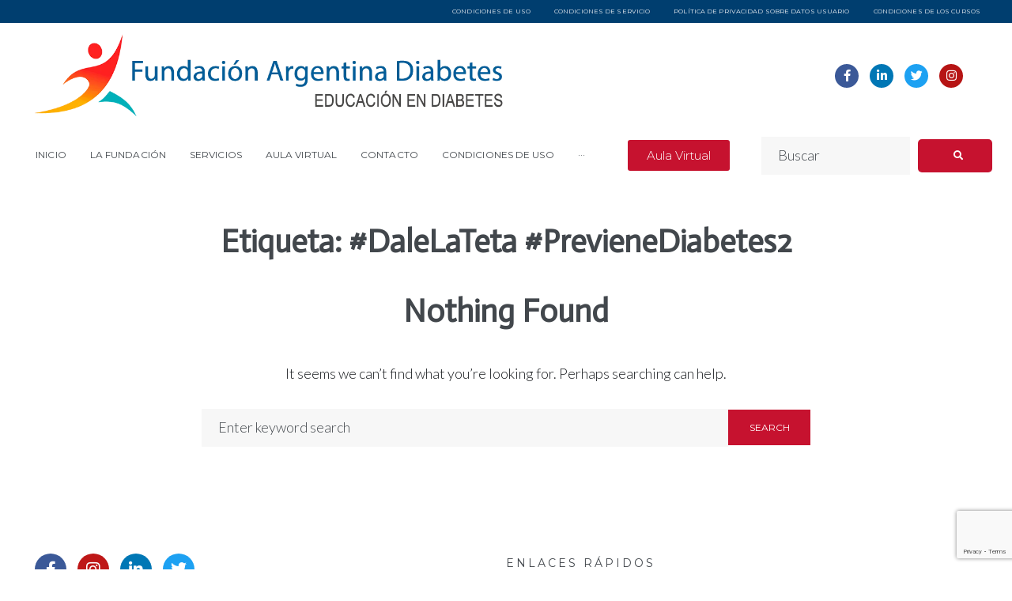

--- FILE ---
content_type: text/html; charset=utf-8
request_url: https://www.google.com/recaptcha/api2/anchor?ar=1&k=6LdEOpcUAAAAAEVB_WOSwLOGC2twKswtXxtnCTrN&co=aHR0cHM6Ly9hcmdlbnRpbmFkaWFiZXRlcy5vcmc6NDQz&hl=en&v=N67nZn4AqZkNcbeMu4prBgzg&size=invisible&anchor-ms=20000&execute-ms=30000&cb=lf0ggl7vi4h1
body_size: 48721
content:
<!DOCTYPE HTML><html dir="ltr" lang="en"><head><meta http-equiv="Content-Type" content="text/html; charset=UTF-8">
<meta http-equiv="X-UA-Compatible" content="IE=edge">
<title>reCAPTCHA</title>
<style type="text/css">
/* cyrillic-ext */
@font-face {
  font-family: 'Roboto';
  font-style: normal;
  font-weight: 400;
  font-stretch: 100%;
  src: url(//fonts.gstatic.com/s/roboto/v48/KFO7CnqEu92Fr1ME7kSn66aGLdTylUAMa3GUBHMdazTgWw.woff2) format('woff2');
  unicode-range: U+0460-052F, U+1C80-1C8A, U+20B4, U+2DE0-2DFF, U+A640-A69F, U+FE2E-FE2F;
}
/* cyrillic */
@font-face {
  font-family: 'Roboto';
  font-style: normal;
  font-weight: 400;
  font-stretch: 100%;
  src: url(//fonts.gstatic.com/s/roboto/v48/KFO7CnqEu92Fr1ME7kSn66aGLdTylUAMa3iUBHMdazTgWw.woff2) format('woff2');
  unicode-range: U+0301, U+0400-045F, U+0490-0491, U+04B0-04B1, U+2116;
}
/* greek-ext */
@font-face {
  font-family: 'Roboto';
  font-style: normal;
  font-weight: 400;
  font-stretch: 100%;
  src: url(//fonts.gstatic.com/s/roboto/v48/KFO7CnqEu92Fr1ME7kSn66aGLdTylUAMa3CUBHMdazTgWw.woff2) format('woff2');
  unicode-range: U+1F00-1FFF;
}
/* greek */
@font-face {
  font-family: 'Roboto';
  font-style: normal;
  font-weight: 400;
  font-stretch: 100%;
  src: url(//fonts.gstatic.com/s/roboto/v48/KFO7CnqEu92Fr1ME7kSn66aGLdTylUAMa3-UBHMdazTgWw.woff2) format('woff2');
  unicode-range: U+0370-0377, U+037A-037F, U+0384-038A, U+038C, U+038E-03A1, U+03A3-03FF;
}
/* math */
@font-face {
  font-family: 'Roboto';
  font-style: normal;
  font-weight: 400;
  font-stretch: 100%;
  src: url(//fonts.gstatic.com/s/roboto/v48/KFO7CnqEu92Fr1ME7kSn66aGLdTylUAMawCUBHMdazTgWw.woff2) format('woff2');
  unicode-range: U+0302-0303, U+0305, U+0307-0308, U+0310, U+0312, U+0315, U+031A, U+0326-0327, U+032C, U+032F-0330, U+0332-0333, U+0338, U+033A, U+0346, U+034D, U+0391-03A1, U+03A3-03A9, U+03B1-03C9, U+03D1, U+03D5-03D6, U+03F0-03F1, U+03F4-03F5, U+2016-2017, U+2034-2038, U+203C, U+2040, U+2043, U+2047, U+2050, U+2057, U+205F, U+2070-2071, U+2074-208E, U+2090-209C, U+20D0-20DC, U+20E1, U+20E5-20EF, U+2100-2112, U+2114-2115, U+2117-2121, U+2123-214F, U+2190, U+2192, U+2194-21AE, U+21B0-21E5, U+21F1-21F2, U+21F4-2211, U+2213-2214, U+2216-22FF, U+2308-230B, U+2310, U+2319, U+231C-2321, U+2336-237A, U+237C, U+2395, U+239B-23B7, U+23D0, U+23DC-23E1, U+2474-2475, U+25AF, U+25B3, U+25B7, U+25BD, U+25C1, U+25CA, U+25CC, U+25FB, U+266D-266F, U+27C0-27FF, U+2900-2AFF, U+2B0E-2B11, U+2B30-2B4C, U+2BFE, U+3030, U+FF5B, U+FF5D, U+1D400-1D7FF, U+1EE00-1EEFF;
}
/* symbols */
@font-face {
  font-family: 'Roboto';
  font-style: normal;
  font-weight: 400;
  font-stretch: 100%;
  src: url(//fonts.gstatic.com/s/roboto/v48/KFO7CnqEu92Fr1ME7kSn66aGLdTylUAMaxKUBHMdazTgWw.woff2) format('woff2');
  unicode-range: U+0001-000C, U+000E-001F, U+007F-009F, U+20DD-20E0, U+20E2-20E4, U+2150-218F, U+2190, U+2192, U+2194-2199, U+21AF, U+21E6-21F0, U+21F3, U+2218-2219, U+2299, U+22C4-22C6, U+2300-243F, U+2440-244A, U+2460-24FF, U+25A0-27BF, U+2800-28FF, U+2921-2922, U+2981, U+29BF, U+29EB, U+2B00-2BFF, U+4DC0-4DFF, U+FFF9-FFFB, U+10140-1018E, U+10190-1019C, U+101A0, U+101D0-101FD, U+102E0-102FB, U+10E60-10E7E, U+1D2C0-1D2D3, U+1D2E0-1D37F, U+1F000-1F0FF, U+1F100-1F1AD, U+1F1E6-1F1FF, U+1F30D-1F30F, U+1F315, U+1F31C, U+1F31E, U+1F320-1F32C, U+1F336, U+1F378, U+1F37D, U+1F382, U+1F393-1F39F, U+1F3A7-1F3A8, U+1F3AC-1F3AF, U+1F3C2, U+1F3C4-1F3C6, U+1F3CA-1F3CE, U+1F3D4-1F3E0, U+1F3ED, U+1F3F1-1F3F3, U+1F3F5-1F3F7, U+1F408, U+1F415, U+1F41F, U+1F426, U+1F43F, U+1F441-1F442, U+1F444, U+1F446-1F449, U+1F44C-1F44E, U+1F453, U+1F46A, U+1F47D, U+1F4A3, U+1F4B0, U+1F4B3, U+1F4B9, U+1F4BB, U+1F4BF, U+1F4C8-1F4CB, U+1F4D6, U+1F4DA, U+1F4DF, U+1F4E3-1F4E6, U+1F4EA-1F4ED, U+1F4F7, U+1F4F9-1F4FB, U+1F4FD-1F4FE, U+1F503, U+1F507-1F50B, U+1F50D, U+1F512-1F513, U+1F53E-1F54A, U+1F54F-1F5FA, U+1F610, U+1F650-1F67F, U+1F687, U+1F68D, U+1F691, U+1F694, U+1F698, U+1F6AD, U+1F6B2, U+1F6B9-1F6BA, U+1F6BC, U+1F6C6-1F6CF, U+1F6D3-1F6D7, U+1F6E0-1F6EA, U+1F6F0-1F6F3, U+1F6F7-1F6FC, U+1F700-1F7FF, U+1F800-1F80B, U+1F810-1F847, U+1F850-1F859, U+1F860-1F887, U+1F890-1F8AD, U+1F8B0-1F8BB, U+1F8C0-1F8C1, U+1F900-1F90B, U+1F93B, U+1F946, U+1F984, U+1F996, U+1F9E9, U+1FA00-1FA6F, U+1FA70-1FA7C, U+1FA80-1FA89, U+1FA8F-1FAC6, U+1FACE-1FADC, U+1FADF-1FAE9, U+1FAF0-1FAF8, U+1FB00-1FBFF;
}
/* vietnamese */
@font-face {
  font-family: 'Roboto';
  font-style: normal;
  font-weight: 400;
  font-stretch: 100%;
  src: url(//fonts.gstatic.com/s/roboto/v48/KFO7CnqEu92Fr1ME7kSn66aGLdTylUAMa3OUBHMdazTgWw.woff2) format('woff2');
  unicode-range: U+0102-0103, U+0110-0111, U+0128-0129, U+0168-0169, U+01A0-01A1, U+01AF-01B0, U+0300-0301, U+0303-0304, U+0308-0309, U+0323, U+0329, U+1EA0-1EF9, U+20AB;
}
/* latin-ext */
@font-face {
  font-family: 'Roboto';
  font-style: normal;
  font-weight: 400;
  font-stretch: 100%;
  src: url(//fonts.gstatic.com/s/roboto/v48/KFO7CnqEu92Fr1ME7kSn66aGLdTylUAMa3KUBHMdazTgWw.woff2) format('woff2');
  unicode-range: U+0100-02BA, U+02BD-02C5, U+02C7-02CC, U+02CE-02D7, U+02DD-02FF, U+0304, U+0308, U+0329, U+1D00-1DBF, U+1E00-1E9F, U+1EF2-1EFF, U+2020, U+20A0-20AB, U+20AD-20C0, U+2113, U+2C60-2C7F, U+A720-A7FF;
}
/* latin */
@font-face {
  font-family: 'Roboto';
  font-style: normal;
  font-weight: 400;
  font-stretch: 100%;
  src: url(//fonts.gstatic.com/s/roboto/v48/KFO7CnqEu92Fr1ME7kSn66aGLdTylUAMa3yUBHMdazQ.woff2) format('woff2');
  unicode-range: U+0000-00FF, U+0131, U+0152-0153, U+02BB-02BC, U+02C6, U+02DA, U+02DC, U+0304, U+0308, U+0329, U+2000-206F, U+20AC, U+2122, U+2191, U+2193, U+2212, U+2215, U+FEFF, U+FFFD;
}
/* cyrillic-ext */
@font-face {
  font-family: 'Roboto';
  font-style: normal;
  font-weight: 500;
  font-stretch: 100%;
  src: url(//fonts.gstatic.com/s/roboto/v48/KFO7CnqEu92Fr1ME7kSn66aGLdTylUAMa3GUBHMdazTgWw.woff2) format('woff2');
  unicode-range: U+0460-052F, U+1C80-1C8A, U+20B4, U+2DE0-2DFF, U+A640-A69F, U+FE2E-FE2F;
}
/* cyrillic */
@font-face {
  font-family: 'Roboto';
  font-style: normal;
  font-weight: 500;
  font-stretch: 100%;
  src: url(//fonts.gstatic.com/s/roboto/v48/KFO7CnqEu92Fr1ME7kSn66aGLdTylUAMa3iUBHMdazTgWw.woff2) format('woff2');
  unicode-range: U+0301, U+0400-045F, U+0490-0491, U+04B0-04B1, U+2116;
}
/* greek-ext */
@font-face {
  font-family: 'Roboto';
  font-style: normal;
  font-weight: 500;
  font-stretch: 100%;
  src: url(//fonts.gstatic.com/s/roboto/v48/KFO7CnqEu92Fr1ME7kSn66aGLdTylUAMa3CUBHMdazTgWw.woff2) format('woff2');
  unicode-range: U+1F00-1FFF;
}
/* greek */
@font-face {
  font-family: 'Roboto';
  font-style: normal;
  font-weight: 500;
  font-stretch: 100%;
  src: url(//fonts.gstatic.com/s/roboto/v48/KFO7CnqEu92Fr1ME7kSn66aGLdTylUAMa3-UBHMdazTgWw.woff2) format('woff2');
  unicode-range: U+0370-0377, U+037A-037F, U+0384-038A, U+038C, U+038E-03A1, U+03A3-03FF;
}
/* math */
@font-face {
  font-family: 'Roboto';
  font-style: normal;
  font-weight: 500;
  font-stretch: 100%;
  src: url(//fonts.gstatic.com/s/roboto/v48/KFO7CnqEu92Fr1ME7kSn66aGLdTylUAMawCUBHMdazTgWw.woff2) format('woff2');
  unicode-range: U+0302-0303, U+0305, U+0307-0308, U+0310, U+0312, U+0315, U+031A, U+0326-0327, U+032C, U+032F-0330, U+0332-0333, U+0338, U+033A, U+0346, U+034D, U+0391-03A1, U+03A3-03A9, U+03B1-03C9, U+03D1, U+03D5-03D6, U+03F0-03F1, U+03F4-03F5, U+2016-2017, U+2034-2038, U+203C, U+2040, U+2043, U+2047, U+2050, U+2057, U+205F, U+2070-2071, U+2074-208E, U+2090-209C, U+20D0-20DC, U+20E1, U+20E5-20EF, U+2100-2112, U+2114-2115, U+2117-2121, U+2123-214F, U+2190, U+2192, U+2194-21AE, U+21B0-21E5, U+21F1-21F2, U+21F4-2211, U+2213-2214, U+2216-22FF, U+2308-230B, U+2310, U+2319, U+231C-2321, U+2336-237A, U+237C, U+2395, U+239B-23B7, U+23D0, U+23DC-23E1, U+2474-2475, U+25AF, U+25B3, U+25B7, U+25BD, U+25C1, U+25CA, U+25CC, U+25FB, U+266D-266F, U+27C0-27FF, U+2900-2AFF, U+2B0E-2B11, U+2B30-2B4C, U+2BFE, U+3030, U+FF5B, U+FF5D, U+1D400-1D7FF, U+1EE00-1EEFF;
}
/* symbols */
@font-face {
  font-family: 'Roboto';
  font-style: normal;
  font-weight: 500;
  font-stretch: 100%;
  src: url(//fonts.gstatic.com/s/roboto/v48/KFO7CnqEu92Fr1ME7kSn66aGLdTylUAMaxKUBHMdazTgWw.woff2) format('woff2');
  unicode-range: U+0001-000C, U+000E-001F, U+007F-009F, U+20DD-20E0, U+20E2-20E4, U+2150-218F, U+2190, U+2192, U+2194-2199, U+21AF, U+21E6-21F0, U+21F3, U+2218-2219, U+2299, U+22C4-22C6, U+2300-243F, U+2440-244A, U+2460-24FF, U+25A0-27BF, U+2800-28FF, U+2921-2922, U+2981, U+29BF, U+29EB, U+2B00-2BFF, U+4DC0-4DFF, U+FFF9-FFFB, U+10140-1018E, U+10190-1019C, U+101A0, U+101D0-101FD, U+102E0-102FB, U+10E60-10E7E, U+1D2C0-1D2D3, U+1D2E0-1D37F, U+1F000-1F0FF, U+1F100-1F1AD, U+1F1E6-1F1FF, U+1F30D-1F30F, U+1F315, U+1F31C, U+1F31E, U+1F320-1F32C, U+1F336, U+1F378, U+1F37D, U+1F382, U+1F393-1F39F, U+1F3A7-1F3A8, U+1F3AC-1F3AF, U+1F3C2, U+1F3C4-1F3C6, U+1F3CA-1F3CE, U+1F3D4-1F3E0, U+1F3ED, U+1F3F1-1F3F3, U+1F3F5-1F3F7, U+1F408, U+1F415, U+1F41F, U+1F426, U+1F43F, U+1F441-1F442, U+1F444, U+1F446-1F449, U+1F44C-1F44E, U+1F453, U+1F46A, U+1F47D, U+1F4A3, U+1F4B0, U+1F4B3, U+1F4B9, U+1F4BB, U+1F4BF, U+1F4C8-1F4CB, U+1F4D6, U+1F4DA, U+1F4DF, U+1F4E3-1F4E6, U+1F4EA-1F4ED, U+1F4F7, U+1F4F9-1F4FB, U+1F4FD-1F4FE, U+1F503, U+1F507-1F50B, U+1F50D, U+1F512-1F513, U+1F53E-1F54A, U+1F54F-1F5FA, U+1F610, U+1F650-1F67F, U+1F687, U+1F68D, U+1F691, U+1F694, U+1F698, U+1F6AD, U+1F6B2, U+1F6B9-1F6BA, U+1F6BC, U+1F6C6-1F6CF, U+1F6D3-1F6D7, U+1F6E0-1F6EA, U+1F6F0-1F6F3, U+1F6F7-1F6FC, U+1F700-1F7FF, U+1F800-1F80B, U+1F810-1F847, U+1F850-1F859, U+1F860-1F887, U+1F890-1F8AD, U+1F8B0-1F8BB, U+1F8C0-1F8C1, U+1F900-1F90B, U+1F93B, U+1F946, U+1F984, U+1F996, U+1F9E9, U+1FA00-1FA6F, U+1FA70-1FA7C, U+1FA80-1FA89, U+1FA8F-1FAC6, U+1FACE-1FADC, U+1FADF-1FAE9, U+1FAF0-1FAF8, U+1FB00-1FBFF;
}
/* vietnamese */
@font-face {
  font-family: 'Roboto';
  font-style: normal;
  font-weight: 500;
  font-stretch: 100%;
  src: url(//fonts.gstatic.com/s/roboto/v48/KFO7CnqEu92Fr1ME7kSn66aGLdTylUAMa3OUBHMdazTgWw.woff2) format('woff2');
  unicode-range: U+0102-0103, U+0110-0111, U+0128-0129, U+0168-0169, U+01A0-01A1, U+01AF-01B0, U+0300-0301, U+0303-0304, U+0308-0309, U+0323, U+0329, U+1EA0-1EF9, U+20AB;
}
/* latin-ext */
@font-face {
  font-family: 'Roboto';
  font-style: normal;
  font-weight: 500;
  font-stretch: 100%;
  src: url(//fonts.gstatic.com/s/roboto/v48/KFO7CnqEu92Fr1ME7kSn66aGLdTylUAMa3KUBHMdazTgWw.woff2) format('woff2');
  unicode-range: U+0100-02BA, U+02BD-02C5, U+02C7-02CC, U+02CE-02D7, U+02DD-02FF, U+0304, U+0308, U+0329, U+1D00-1DBF, U+1E00-1E9F, U+1EF2-1EFF, U+2020, U+20A0-20AB, U+20AD-20C0, U+2113, U+2C60-2C7F, U+A720-A7FF;
}
/* latin */
@font-face {
  font-family: 'Roboto';
  font-style: normal;
  font-weight: 500;
  font-stretch: 100%;
  src: url(//fonts.gstatic.com/s/roboto/v48/KFO7CnqEu92Fr1ME7kSn66aGLdTylUAMa3yUBHMdazQ.woff2) format('woff2');
  unicode-range: U+0000-00FF, U+0131, U+0152-0153, U+02BB-02BC, U+02C6, U+02DA, U+02DC, U+0304, U+0308, U+0329, U+2000-206F, U+20AC, U+2122, U+2191, U+2193, U+2212, U+2215, U+FEFF, U+FFFD;
}
/* cyrillic-ext */
@font-face {
  font-family: 'Roboto';
  font-style: normal;
  font-weight: 900;
  font-stretch: 100%;
  src: url(//fonts.gstatic.com/s/roboto/v48/KFO7CnqEu92Fr1ME7kSn66aGLdTylUAMa3GUBHMdazTgWw.woff2) format('woff2');
  unicode-range: U+0460-052F, U+1C80-1C8A, U+20B4, U+2DE0-2DFF, U+A640-A69F, U+FE2E-FE2F;
}
/* cyrillic */
@font-face {
  font-family: 'Roboto';
  font-style: normal;
  font-weight: 900;
  font-stretch: 100%;
  src: url(//fonts.gstatic.com/s/roboto/v48/KFO7CnqEu92Fr1ME7kSn66aGLdTylUAMa3iUBHMdazTgWw.woff2) format('woff2');
  unicode-range: U+0301, U+0400-045F, U+0490-0491, U+04B0-04B1, U+2116;
}
/* greek-ext */
@font-face {
  font-family: 'Roboto';
  font-style: normal;
  font-weight: 900;
  font-stretch: 100%;
  src: url(//fonts.gstatic.com/s/roboto/v48/KFO7CnqEu92Fr1ME7kSn66aGLdTylUAMa3CUBHMdazTgWw.woff2) format('woff2');
  unicode-range: U+1F00-1FFF;
}
/* greek */
@font-face {
  font-family: 'Roboto';
  font-style: normal;
  font-weight: 900;
  font-stretch: 100%;
  src: url(//fonts.gstatic.com/s/roboto/v48/KFO7CnqEu92Fr1ME7kSn66aGLdTylUAMa3-UBHMdazTgWw.woff2) format('woff2');
  unicode-range: U+0370-0377, U+037A-037F, U+0384-038A, U+038C, U+038E-03A1, U+03A3-03FF;
}
/* math */
@font-face {
  font-family: 'Roboto';
  font-style: normal;
  font-weight: 900;
  font-stretch: 100%;
  src: url(//fonts.gstatic.com/s/roboto/v48/KFO7CnqEu92Fr1ME7kSn66aGLdTylUAMawCUBHMdazTgWw.woff2) format('woff2');
  unicode-range: U+0302-0303, U+0305, U+0307-0308, U+0310, U+0312, U+0315, U+031A, U+0326-0327, U+032C, U+032F-0330, U+0332-0333, U+0338, U+033A, U+0346, U+034D, U+0391-03A1, U+03A3-03A9, U+03B1-03C9, U+03D1, U+03D5-03D6, U+03F0-03F1, U+03F4-03F5, U+2016-2017, U+2034-2038, U+203C, U+2040, U+2043, U+2047, U+2050, U+2057, U+205F, U+2070-2071, U+2074-208E, U+2090-209C, U+20D0-20DC, U+20E1, U+20E5-20EF, U+2100-2112, U+2114-2115, U+2117-2121, U+2123-214F, U+2190, U+2192, U+2194-21AE, U+21B0-21E5, U+21F1-21F2, U+21F4-2211, U+2213-2214, U+2216-22FF, U+2308-230B, U+2310, U+2319, U+231C-2321, U+2336-237A, U+237C, U+2395, U+239B-23B7, U+23D0, U+23DC-23E1, U+2474-2475, U+25AF, U+25B3, U+25B7, U+25BD, U+25C1, U+25CA, U+25CC, U+25FB, U+266D-266F, U+27C0-27FF, U+2900-2AFF, U+2B0E-2B11, U+2B30-2B4C, U+2BFE, U+3030, U+FF5B, U+FF5D, U+1D400-1D7FF, U+1EE00-1EEFF;
}
/* symbols */
@font-face {
  font-family: 'Roboto';
  font-style: normal;
  font-weight: 900;
  font-stretch: 100%;
  src: url(//fonts.gstatic.com/s/roboto/v48/KFO7CnqEu92Fr1ME7kSn66aGLdTylUAMaxKUBHMdazTgWw.woff2) format('woff2');
  unicode-range: U+0001-000C, U+000E-001F, U+007F-009F, U+20DD-20E0, U+20E2-20E4, U+2150-218F, U+2190, U+2192, U+2194-2199, U+21AF, U+21E6-21F0, U+21F3, U+2218-2219, U+2299, U+22C4-22C6, U+2300-243F, U+2440-244A, U+2460-24FF, U+25A0-27BF, U+2800-28FF, U+2921-2922, U+2981, U+29BF, U+29EB, U+2B00-2BFF, U+4DC0-4DFF, U+FFF9-FFFB, U+10140-1018E, U+10190-1019C, U+101A0, U+101D0-101FD, U+102E0-102FB, U+10E60-10E7E, U+1D2C0-1D2D3, U+1D2E0-1D37F, U+1F000-1F0FF, U+1F100-1F1AD, U+1F1E6-1F1FF, U+1F30D-1F30F, U+1F315, U+1F31C, U+1F31E, U+1F320-1F32C, U+1F336, U+1F378, U+1F37D, U+1F382, U+1F393-1F39F, U+1F3A7-1F3A8, U+1F3AC-1F3AF, U+1F3C2, U+1F3C4-1F3C6, U+1F3CA-1F3CE, U+1F3D4-1F3E0, U+1F3ED, U+1F3F1-1F3F3, U+1F3F5-1F3F7, U+1F408, U+1F415, U+1F41F, U+1F426, U+1F43F, U+1F441-1F442, U+1F444, U+1F446-1F449, U+1F44C-1F44E, U+1F453, U+1F46A, U+1F47D, U+1F4A3, U+1F4B0, U+1F4B3, U+1F4B9, U+1F4BB, U+1F4BF, U+1F4C8-1F4CB, U+1F4D6, U+1F4DA, U+1F4DF, U+1F4E3-1F4E6, U+1F4EA-1F4ED, U+1F4F7, U+1F4F9-1F4FB, U+1F4FD-1F4FE, U+1F503, U+1F507-1F50B, U+1F50D, U+1F512-1F513, U+1F53E-1F54A, U+1F54F-1F5FA, U+1F610, U+1F650-1F67F, U+1F687, U+1F68D, U+1F691, U+1F694, U+1F698, U+1F6AD, U+1F6B2, U+1F6B9-1F6BA, U+1F6BC, U+1F6C6-1F6CF, U+1F6D3-1F6D7, U+1F6E0-1F6EA, U+1F6F0-1F6F3, U+1F6F7-1F6FC, U+1F700-1F7FF, U+1F800-1F80B, U+1F810-1F847, U+1F850-1F859, U+1F860-1F887, U+1F890-1F8AD, U+1F8B0-1F8BB, U+1F8C0-1F8C1, U+1F900-1F90B, U+1F93B, U+1F946, U+1F984, U+1F996, U+1F9E9, U+1FA00-1FA6F, U+1FA70-1FA7C, U+1FA80-1FA89, U+1FA8F-1FAC6, U+1FACE-1FADC, U+1FADF-1FAE9, U+1FAF0-1FAF8, U+1FB00-1FBFF;
}
/* vietnamese */
@font-face {
  font-family: 'Roboto';
  font-style: normal;
  font-weight: 900;
  font-stretch: 100%;
  src: url(//fonts.gstatic.com/s/roboto/v48/KFO7CnqEu92Fr1ME7kSn66aGLdTylUAMa3OUBHMdazTgWw.woff2) format('woff2');
  unicode-range: U+0102-0103, U+0110-0111, U+0128-0129, U+0168-0169, U+01A0-01A1, U+01AF-01B0, U+0300-0301, U+0303-0304, U+0308-0309, U+0323, U+0329, U+1EA0-1EF9, U+20AB;
}
/* latin-ext */
@font-face {
  font-family: 'Roboto';
  font-style: normal;
  font-weight: 900;
  font-stretch: 100%;
  src: url(//fonts.gstatic.com/s/roboto/v48/KFO7CnqEu92Fr1ME7kSn66aGLdTylUAMa3KUBHMdazTgWw.woff2) format('woff2');
  unicode-range: U+0100-02BA, U+02BD-02C5, U+02C7-02CC, U+02CE-02D7, U+02DD-02FF, U+0304, U+0308, U+0329, U+1D00-1DBF, U+1E00-1E9F, U+1EF2-1EFF, U+2020, U+20A0-20AB, U+20AD-20C0, U+2113, U+2C60-2C7F, U+A720-A7FF;
}
/* latin */
@font-face {
  font-family: 'Roboto';
  font-style: normal;
  font-weight: 900;
  font-stretch: 100%;
  src: url(//fonts.gstatic.com/s/roboto/v48/KFO7CnqEu92Fr1ME7kSn66aGLdTylUAMa3yUBHMdazQ.woff2) format('woff2');
  unicode-range: U+0000-00FF, U+0131, U+0152-0153, U+02BB-02BC, U+02C6, U+02DA, U+02DC, U+0304, U+0308, U+0329, U+2000-206F, U+20AC, U+2122, U+2191, U+2193, U+2212, U+2215, U+FEFF, U+FFFD;
}

</style>
<link rel="stylesheet" type="text/css" href="https://www.gstatic.com/recaptcha/releases/N67nZn4AqZkNcbeMu4prBgzg/styles__ltr.css">
<script nonce="ZsjymtOuAzHOaHgmyYrNSA" type="text/javascript">window['__recaptcha_api'] = 'https://www.google.com/recaptcha/api2/';</script>
<script type="text/javascript" src="https://www.gstatic.com/recaptcha/releases/N67nZn4AqZkNcbeMu4prBgzg/recaptcha__en.js" nonce="ZsjymtOuAzHOaHgmyYrNSA">
      
    </script></head>
<body><div id="rc-anchor-alert" class="rc-anchor-alert"></div>
<input type="hidden" id="recaptcha-token" value="[base64]">
<script type="text/javascript" nonce="ZsjymtOuAzHOaHgmyYrNSA">
      recaptcha.anchor.Main.init("[\x22ainput\x22,[\x22bgdata\x22,\x22\x22,\[base64]/[base64]/MjU1Ong/[base64]/[base64]/[base64]/[base64]/[base64]/[base64]/[base64]/[base64]/[base64]/[base64]/[base64]/[base64]/[base64]/[base64]/[base64]\\u003d\x22,\[base64]\x22,\x22w5xbw5/Ct0nCvkEVOzjDpsKAfsK8w6U7w6bDgWDDk2EXw5LCrF7CgMOKKFAaBgJhaFjDg0ZGwq7Dh2TDt8O+w7rDkD3DhMO2RsKiwp7CicOrKsOIJQzDpTQidMOvXEzDk8OSU8KMG8Kmw5/[base64]/DBE/BXTCpMKpXWnCrcK1acKfdcO1wqBTacKOYHIDw4HDoFrDjgwkw4UPRTZyw6tjwrfDsk/DmTkSFEVSw5HDu8KDw54Lwoc2DsKOwqMvwpnCucO2w7vDvxbDgsOIw6TCpFICCS/CrcOSw5xpbMO7w5p5w7PCsRFOw7VdcG1/OMOmwrVLwoDCn8KOw4puV8KPOcObR8KpInxNw54Xw4/CrMOBw6vCoWfCnlxoWWAow4rCnw8Jw693N8KbwqBOZsOIOTpgeFAgeMKgwqrCrBsVKMKrwpxjSsOgEcKAwoDDknsyw5/ClcKnwpNgw7UxRcOHwrbCnRTCjcKpwrnDisOeZsKMTifDpxvCnjPDusK/[base64]/[base64]/CmsOVIcKSwoPClynCs8KxeHDCj1Jqw6JYwpVgwq8BdMKIJ0QMQTsew50hKzXDr8K7ZMOawrnDmsKuwr9UFw/DtkTDvXdofE/Dh8KeNcO9w7IMDcKVDcKNGMKTwpk9CgIzKkDCvsOEw6lpwpnCn8Kfw583wpFEwplNEMK1wpA4dcKhwpMLD0PCrgJwIGvCvX3DkhR/w5zCmQ3ClcKpw6jCmic6FcK1SkMxc8OeccK1wozDqsO7w6Yvw6zClsOMUVHDtlJLwqXDhSAkXcKgwqAFwrzCmQnDmX9IcyNmw7/[base64]/[base64]/CosK7V17CqyJdbcKCwrXDssOSwow7w4F7W8Ogw7pKRMOzSsO9woTDhTQOwrzDpMOfVcOGwo5qB35OwpdswqnCosO1wqDCo0zCusO8MyvDgsO3woTDi0QIw4BiwrNxUsKOw5wTwpjCjAQ1HR5BwonDv3DCvHsmwpMvwqHDtMKXIMKNwpYlw4ZGcsKyw6BGwpgUw7/DjgHDjsKdwoF7Cgoyw4x1MF7CkUrCkAgEMCQ6w6RnPTQHwrs5LsO8KsKNwrXDhG/[base64]/CjkF7w6hpegpSanplD8OsV8OZwr5jwo/Dk8Kdwp5IJ8KYwqhhM8OQwp12JxoPw6tow5XCoMKmDsO6wpXCusOcw4rDicKwYFF2ShDCkwtqEMOcwp3DkmjDtCTDkSnDq8Oswr0yEC/DuVvDmsKASsOuw6E4w4wMw5rCusKYwo9XWSjClihKdn1cwojDmcOnVsOWwpHCnidZwrYrBh7DlsOcBcO0bMKbSsKOwqLCgStWwrnCvsOww64Qwr/DuB3CtcKqMcOmwrtXwqbChnfCgExuVAvCuMKiw7B1ZkfClmTDp8KnVwPDlhcYMx7DtzzCn8Otw5wkXh0aDMO7w63DpnJkwoDCocORw5YcwplUw44mwrYRcMKlw6TCk8O/w48jCAZPXcKUekTCq8K9EMKdw5sqw5Ahw4h8ZU4IwpbCq8OAw7/DnFgMw4tlwr4kw6VzwojCnH3DvznDkcKnERPCmsOVJHXCnMK5bGPDrcKUM2ZeeC9XwqrCpUsvwoknw61Iw58Dw7gVdCjCk0YNEMOAwrrCvcOMYcK/QRDDpX8Fw7klwrHCi8O3bGVWw5LDncOsOEvDkcONw47CknfCj8KpwoIVEcK2w7BfcQjCsMKTw4jCjxLDiDfDrcOHXUvDnMOdAHPDhMKOwpZmw4DDkHZewpjCmAPCo3XCgsKNw5nDhX1/w63DrcOGw7TDhGLCg8O2w7vDvMOUX8KqETUOIsO9TmVhEHl8w4Zvw4nCqwbDmXfDhsOOTwXDuw3CvMOvIMKYwrjCqcOaw4QKw4/DhljCuWMyQ2Qcw77Drz/DhMO5wonCu8KJdcOVw6c7Ej1kwogGHHlaLmhHGsKtCTnDqsOKcQ4Cw5M2w43CncOOSsKkQGXCrC0RwrASElfDrXgnVcKJwrHDrFTDiXs/UcKoeUx/[base64]/DtgsGw67ChsKQwqfDp8Ovw4IWSXBhGcOsBsKZwovCqMKTCkvDmcKkw4NcKcKqwowGw60zw73DuMOPP8KzekFmV8K5cUPCusK0F0xRwoU8wqBMWMOBUsKIYklBw7kFw4DCosKeZA/[base64]/[base64]/[base64]/ClsK1wrovK8KAw6HDuTkoIMKowogIUmhKUsKcwrdjFRxOwrE5wpBPwrPDpMK0w7FjwrdOw5PCmyJMacK6w6fCiMKqw53DjgLCgMKuMBUCw5glaMKdw6FOHg/CkVfDpl0DwqTDjzXDnk7CtcKsacO6wphvwozCo1nCpGPDj8KuAgDDusOic8Kgw4fDmFFVIG/CjMO8T3nCqVZMw6bDhcK2f3/[base64]/CiivDgsO3E8Ksw4PDpsO4w6F/[base64]/CkE7DvcO0woPDj3lnBivDlcK8ERvDoSxGOx/DpcOnwqvDr8OFwrTCqh3CpcKHbDnCm8KSwpg2w7rDuDA2w65dFMK1ccOgw6/DrMKFJXNbw4jChDs0a2FPa8K/wplWS8O1w7DCnAvDuU1rcMOPHgLChsO7wo/[base64]/DmsOHJ1vCh8O/MsOvwrvCgcKOfDnDhyDDtXHDjsOkc8OMYMOqXcOPwqklEsOowqPCo8OAWjPClDEgwqrCmk8KwqRhw77DusK1w4ctM8OIwp/[base64]/CssO9wozCtMOSwonDqsKPw4Zww65iFsKQwr7CqUATHH17w6p6UMOFwpXDl8KOwqlBwp/[base64]/wrjCt8KuMEjDtMObwokUwq1BwprCkMOgclDCr8KGD8O6w6bCi8KJwq4CwqFhHjfCmsOHfRLCjErCnBdvN11xfMOJw7LCm05TLw/DoMK8CcOLMMOVDzIbY38YUSHCj3TDicKaw4/Cn8Knw6hWw4HDlEbDugXCnkLCj8OEwp7Dj8OZwpFqw4oQNWEMaBBbwofDgRrDnHHDkH/CrsKlBAxaakpRwo0+wqt3bsOfw6t6YSfChMKFwpDDscK5Y8OKNMKdwrTCuMKFwofDozXCisO1w7bDvsOtHjc+w43CoMO7wr3CgTJiw4jDjMOGwoTCjj5Qw5IdPcO3Xj3CocKxw4wjWcOWKFnDomh1JV5SYcKLw5RZHCDDjU/DmTkzJ1NkFhbDmsOxw5/CtDXCjHo1VRIkwrkbFm8qwozCnMKIwod5w7kiw6/[base64]/[base64]/CshNjBMOBwpg3Zj/DocKhw67DksKCwpFWw5XCtX4dfsKxw6lOfBfDsMOZRsKDwpXCr8OoQMOEMsKtw6tSEEk1wpbCsTMIbMOLwpzCnBkfRsKcwrpnwqQjX2sWwpRyPwkbwqNxwo4EUBhmwqbDj8OvwpM+w7lwSi/Do8OcHC3DscKVaMO/w4/Dm2YTQcO9wrRrwo1Jw5NEwplYMxTDvmvDg8KbK8Kbw5kuKMK0wrXCjcOZwqgJwrMMVzhOwpnDvcOhGTNcVVPChMOlw68kw4QqQFYEw7HCtsKGwovDlxzDo8OowpEyFMOfRFpYLDphw7/[base64]/CmjYdw7XCvjXDpcKTL2DCoV/DnArCoy9dGMKzPXXDiBF1w5pVw4FmwqjDlE87wrl0wqPDrMK2w4FjwqPDpcKkES4vEcKodMO1F8KOwobCv0vCuTDClx04wp/[base64]/WhLCtsKaD1rCqi3CgMK/Z8O4REEbw5EJBcKSwqnDqgJwG8KlMcOwaRfCjMODwoQuw6nCmnnDpcOYw7IYdiYWw77DpsOwwolcw48tGsOsTydNworDgcOUHlrDtQrClw1dasOjw4gHCMOcbSFSw4/DmBNzc8K0T8OmwpTDmMOJM8KdwpDDimzCosOBVUokdUoISGPCgDbDscK/[base64]/w68gGhd2w5JKLcO2MCjDj8O8QH47w5jChnw1L8OkPnbCjsOlw6HCjBHCq1nCoMOiw47DukoQeMOoHHvCs1vDncKkw55pwrbDp8OAw6gIDVTDnSoBwrwuB8O8Tn9sDsKzw7p/HsOpwr/DsMKTOUbCucO8w4nCuDvClsKpwozDpMOvw5wzwrRhQndLw6rCvCpLb8Kmw6DCl8K2YsOhw5TDkcKKwoJJVAxUEcK6MsK9woMfLsOPHMOWLsOYw6/Ds1HCrHDCusKLworCmMOaw7xKYcO3wq3DolceIBbChSIYw545wo0VwqPCq1DCl8O/[base64]/[base64]/[base64]/CgcKqFhtKHAE7CAvCnsKLwoY6w7zClsK/wro+PQslHH02WMKmPcKZw5kqUsKkw4tLwqBlw6jCnlvDuD/CpMKbakYKw7zCtgp2w5zDkcKTw44Lw45eEsOxwpQoBsK9w60Uw4/ClMOTRsKXw6vDkcOIQMKWP8KkVcOMBinCsxLDuTpLw5/CvzJFF2TCoMOIccOqw4tlw61EdsOiwrjDsMK4ZwXCtChjw7vDijbDnX5wwqtDw6DDi1EkTyE2w4PDu2ROwoTChMKZw50TwrsEw47CmcKWaSsnLCXDimpMdMOyCsOYMH/CvMO+clRXw7vDtMKKw7TCulvDhMKcC3w3wpIBwrvCuxfDl8Osw4PDvcKNwpbDjsOow61GbsK8OlRZwooFUnJMw4AawrXDu8Odw7VBVMK+bMKZX8KAA3bDlmvDsy5+w4PCpsOjPSwmYjnDiCQ/eh7Ck8KgWy3DkgXDlWvCmkUNwoROTDLDkcOLA8KHw5rCmMKAw7fCqn8KBMKpfz/Dg8Knw5vCqzXCiC7CoMOhIcOtSMKcw6Zxw7HCtR9CQWplw4k4wo5WDEJSWlJSw6IUw4FSw7PDvXIQC3zCqcKxw7xdw7QOw7vCtsKawqXDmMKOY8KIbA1ew7lBwrw2w4xVwoQ5wp/Cgj7DuAfDiMOsw5Bma1d2w77DvMKGXMOdAHEVwrkxPyMsEMKcQx5AQ8O+cMK/w77DvcK6AWrCk8KgazVuaSJsw47CihTDj3rDpQF4ZcOwBSHCvU86W8KcLcKVBsK1w7LCh8Kud15cw7zCnsO1wopeAQIJeWDCijlhw4jCg8KDAmPCiHtKKinDvBbDosKLPiRAb0/DmGxZw54jw5vCr8OtwpfCpHrDhsK+LMOFw6DCiTR+wrfCpFbDjUc0fAjDuQJJwpFFLcOdw7Bzw7FCwpV+w780w74TT8Kgw6wOw6TDgDs/NBnClcKZXcOXHcKcw5cdDcKoegHCowYvwqfDjB3Di2pbw7Mvw4kDLwkXKhHCnyvDisONQsOfXAHDh8KLw6xoDRZ4w6TCgsKjcA7DqjlRw5rDlsKSwpXCo8K9acKjZ1lTWwp/wrwRwrh8w6BtwpfDq0jCp0vCvCY3w4XDq3Mrw4NoQXlxw5nCrBvDmMKYBzB0LW7DrHDCq8KENVPDm8ORw7ZJMT5awqhbd8OyD8Kjwqtxw7IxaMKzcsKZwpN4w67CkXfCmcO9woMMccOsw4N2MDLCk1xuZcODfMOpVcOYX8KcNGDDpy7CjE/DskbCsQPDuMK7wqsQwqZxwqDCv8Krw5/[base64]/DuTh0wpISTUMUMDcaw5U1wpnDgjNWLcOrRBnDsyPCvhvDh8Kka8Kzw4ZVRwEPwrobfgk7RsOkeG0lw43DpC5kwqpBYsKhCgBwIsO2w73DqsOgwpzDk8OyZsKSwr4qRcKRw6/DgcKwwrbCm0wefADDhW8awrLDgk7DkjYOwrggL8OgwqbDi8Oxw4nCkMOxOn3DmwIew4bDrMOJB8OAw5sqwq3Dpm3DgSvDg2bCgH1iTMOebiPDmCFBw6vDmmMGw60/[base64]/Dq8KIw7zCskbDkDjDuMKmbEc9VsKPw6N+w7jDlGvDgcOsBcKMez7DtC3Ds8KSMMKbCE43w74RXsOwwpZFJcONG3gDwprCisOTwphrwq42QTDDrgJ5wrTCncKAwrLDh8OewqRnFBXCjMKuEUYVwq/DhsKgFxI9csO2wonCo0nDlsO7BDcdwrPCnsO6PcOEZhPCoMOFw63Cg8KmwrDDqj1fw71jAxxpw5wWWlVtQCDDpcOTNHvDtEnCmlHDv8OFAVLCpsKgLRbCu3DCgF9TIsOSwp/ClG7DoWAgEUbDtXjDtMKGwp06BVUoXcOOXcKCwrbCucOVFF3DrzLDosOGG8O0wpHDlMK/XmTDhH7Dnl5twqLCtsOSBcOwfQdHfXrDosOxEcO0EMKzI1zCrsKRFsKTRAzDtzzDmsOmH8KwwphYwr3Cl8KXw4jCvRFQGVHDrGUVwrTCsMOkQcKewpHDhTrCkMKswpTDvcKFCUXDnsOIA0sfw70rQl7CvsOIw4XDicOoL3tdw64/wpPDoVRRw58SS13DjwRIw5jCnn/DpB7DuMK4HmLDuMOXwq7DuMKnw4AQQQYpw6crB8OQXsKHN0TCmsOgwrLCisO1Y8O5wrcbXsOfwofDvMOpw7JmGMKbAsKgbhzDocOnwqElwpV/wo/DnWfCuMOpw4HCgQrDlcKDwoDDvMKfEsOZbQRJw5fCrQ0lbMKkwovDkcODw4DCssKbW8KBw6DDgsKgK8K0wrjDicKbwprDrDQ5Ok0Tw6nClzHCsngAw4YFBTZ6wo8vbsOFwr4Nw5fDlMOYA8KIBmRoVX3Cg8OyJwB9csKFwqN0B8Ozw5/DsVorc8OgF8ODw7/DmjLDu8OowpBPHMOYw7jDny52wrTCmsODwpUUHw94dcKPcy/Cnnopwr86w4zCijfCmR/[base64]/w7IGb8OPwrBMPkkNw7EaQ37Ds8O0w4ZcQyLDrnVpKETCujg7L8KBwr3DpBZmwpjDhMKcwocFTMKRwr/[base64]/Du1PDrSHDhMOaw5rDkcK1wpoEDTInJWpWUTDCqxXDpsO5w6XDrMOZcsKhw74xajfCnhYnawDCmFZyEMKlOMO0MmnCimXDtRbCqW/DhRnCpsO0CXtow7jDoMOtA0DCpcKRNcOqwpN7w6XDhsOCwo7CoMODw4XDsMOYO8KVUWPDhsKZVnAMw6fDg3rDksKiD8KLwqljwo/Cp8Omw7g4w6vCqnYPbcOfwo1MKGE4CmMwSnUqZ8OSw4YHTDTDpkzClTRjAVvCqsKhw55NfCtnwoEGGVtrEFZYw6pSwo4AwrUFwqLCmQLDhFXCvQjCpD3Dql9jEhBBeXjCoBd9H8O+woLDq3/CjsK6ccO3CcOQw4jDs8OfD8KSw6JVwofDsSzCocK5cyMKLjc9wqUwLV4Iw4o5w6ZXDsK/TsKcwoU5TW7CkDHCrkTCvMOnwpVkVDsYwoTCsMK9acO+O8Kww5DChcOfbwhQFnfCl0LCpMKHRMO4cMKnJXDCjMKYF8OFbMKvUcO8w6TDjSPDqVE1acOkwovCkwLCrAc3wq3DvsOJw4PCrcKCBHHCtcK3wr4Cw7LCucKMw5rDm2fDvsKRwrDCoj7Dr8K3w5/[base64]/DpD5swqEIeBjCklBsalHDj8OIw6HDjMKrBBbCpF5FeTbCvnvDjcKoFl7CvWUQwo/[base64]/[base64]/DggPDsXJ8w7TChjfDmcO1w7LChnvCtMODfVtWwpNOwpIuw43Dj8KoXwYQw4E8w519LcKhAMOHdcORc1ZweMKxOxbDr8O3XsO3dEQDw4zDm8OXw7jCoMKHDHsRw5MdOAbDjF/DucOTU8Oqwq7DggbCgcOHw7Anw6AXwrpRwqlIw67DkgV3w5tJVD90wr3Do8KLw5XCgMKLwoDDt8KFw5ghZ2h8a8KMw605M1V4MgpfO3LDrcKiwoc9AMKsw6kfQsK2fGrCuTDDu8OywrvDkwgtw7jDoARiJsOKw5HClmx+A8KedlvDjMK/[base64]/[base64]/DonPCtBZgdkTCk1fDsMO+worCn3TChMKQw6/CpH7DnsOjS8Otw5DCiMOreRd4wobDicOLXBjDs0d4w6vDlxEAwoYhAFvDkRpKw5keRwfDlxvDhFLCrVNLH1EfHMOKwogDAcKKDzXDi8OgwrvDlMOfEMOaZsKBwqTDoyTDnMOCaGE0w6LDvyjDg8KbDsOyO8OIw6vDmsKEMMKMwrfCmcO6MsOBw7/CtMONwpPCpcOSTjdnw5TDgSHDmsK7w4VpaMKMw5QSUMOpHcOBMCPCqcOIOMKqLcOCwog6a8KwwrXDp3RQwqIfIxsfMMKtYXLChAA6P8OTH8OEw4LCp3TCmn7DrjoVw7/CuTopw7zCmwhMFCHDpMOew4csw6d7GRrDkndDwp/DrWABGz/Du8Oew7HDsAljX8Kaw4Upw5fCuMKbwq/[base64]/DhzDCsAwUw7Idw6TDrcK3w7HCu2cMOUl6RMOQOMOwJsOEw5LDmyltwoTChsOoVwM9eMOdX8OhwpbCu8OWLRfDp8K6w6IhwpoEQCLDpsKoRR7CrEZJw4HDgMKMXsK+w5TCv3kYwpjDrcKJHcOvAMOtwrINGkHCsxMVaWZiwpLCnncGZMKVwpHCtDTDhMKEw7EsNl7ChV/ClcKkwpRWCwdTw40aEnzCnCrDrcOoCD5Dw5fCvxx+Sl8HX3oQfQPDtTlrw7Uhw5RgcsKBw7B6L8KYYsKSw5c5w7osVTNKw5rDoG5mw4NYOcOjw6ZhwrTDs3vDoChAcsOuw4cWwrJSfMKiwoDDig7DoyDDg8KEw4/[base64]/Dh8K7ZC/Dk3bDlG/DnMOOG2grGEI3wohxwpVxwpsscSt/w4bCscKrw5/DlTlFwoQfw47DmMK2w5F3w7jDv8O7JVkawplMYgd2wrXCrnB5L8Oew7XCnw9ETEnDslUww6zCmBw7w7TCpMOqYCxiXwPDjDnDjw0WchRuw5BmwqwSHsOZw73DlcKsQ0whwoVYAxvCncOcwq0UwoFlwqLCoVTCqMKSNQfCqn1cbsO/axjDlXQ4YMKtwqJiKHs7aMO1wr4RJsKKAMK+BXJnM0zCj8KnfMOlQn7Ct8OEMRrClQ7ClzQew4jDukcQasONw5rDuXIjGjY+w5HDhsO2QyUDNcOIMsKpw4DCvV/CoMOjOcOtw7Baw6/[base64]/CnC0iBmnDo8OaQE94wp1kFMOaGk7CmAJYEcKYw59xw4DDlsKnSDTCisKgw5Z5HcObCFDDsQQtwpBDwodnIEM9wpnDo8OXw5M4DEVgTg/ClsO+AcKkR8Owwrd3aAUnwqNCw5PCql1xw6LDg8K3cMOOMsKJK8ObHFDCgE9VXXXDkcKcwrNqQcK4w4XDgMKEQ0/CuifDj8O/[base64]/w6txwoV5QF3Dk8OWZMKxRMOmZEFYwq7Csl14MjXCrlx4McO+Ahd4wqHCscK3OUvDj8KfNcKrw4XCrsOKEcORwqwiwqXDmsKmIcOuw5LClcKOYMKhJ2bCvBTCtTM4f8KTw7HDpcO6w4d3w4QVcsKUw5ZKZz/DoAFoDcO9OcOESTMaw555ecOPAcKmwprCiMOFwqlve2fDrcOHwqPCgB/DmTPDscK1DcK7wqzDqnTDhXzDtkvClmoOwowWVcKmw7PCrcO7w44pwoLDosODNQ1ww65KccOmIF9Xwpp5w4rDu1pWS1XCiRXCg8Kow6pcXcK2wp4Qw5IJw4jCnsKpKnB/wp/CtXAMWcKqPsOmHsOjwpvDgXY0YMK0worDq8OoEmNXw7DDkMOOwrloY8KSw4/Cmn80cX7DuTjDicObw5oJw5nCj8OCwrnDtjDDimnCg1TDhMOnwqFkw55MZ8OIwrQAVX4reMK7e0x9OcK7wocSw7bCvy3DoHbDknXCl8KQwozCmEjDmsKKwoPCg0jDgcOxw4DChQ0mw6kNw6A9w6MUfHopJ8KUw6ELwpHDjcOswp/DqsKpJRrCu8KoIj8OXsK7XcOZT8Kgw5VkOMKwwrkvVQHDmcKYwo/Co09Rw5fDjzLDj1/DvjIne059wpfDrwnCncKEWcOVwpsNEcK8IMOTwoHCrkxtTjUiBcKnw6gowrhmwrt0w4zDhQTCqMOvw6AMw5rCtW4pw7oVXcOJP2DCgsK9w4DDhAzDkMKywqjCozJKwoFgw48cwpRuw5YrBcOyJH/DlGjCpcOyIFPCqsKNwqXDucOwMA5cw4jDkhlUZy7Dln/[base64]/CrG5oAQVkLFLDg3TClWHDk1gkw7QWw6fDvcO4XUQkw5LCnMO+w5EDck/DqMK4VsOsa8OzMsK5woxeJUMmw5tVw6PDgGLDncKka8KWw4jDrMKLw6rDqg5+Nldww5EFDsKSw7wNISfDuwLCrMOrw4LDnMKIw6TCh8KBG1DDg8KawqfCvHLCvMOyBlHCm8OEwpHDkU7Ct1QLwos/w77Dq8KMZlVBIlPCnsODwrbDncK3DsOyccOld8K9IMKeS8OjbTDDpRYDFMO2w5vDisOSw73CvlgHbsKbw4HDvcKmQXclw5HDm8OkOQPCjTIfDzTCkBs3NsOaVhvDjyE2enzChcK/ej3CrWUWw6B5FcK+ZsOAw6vCosOOwoF5wpvCrRLCh8Ojwr3Ch3AIw5jCnsKGw4odwrBFQMOywowpWMKGQ2sxwqvCu8K3w4VVwqFmwofCjMKtYMOnCMOCGsKkDMK/w6goOCDDlW7DicOAwqA4bcOGTsKTDQLDjMKYwqkSwr/CsxnDnX3CqMK9w7APw68ubMKBwp/DjMO3JsK6SsOVwr3DiGIiw7tKXz1zwq1xwq4gwrQVaiIfw7LCsCwSdMKow5hYw6jDsxnCqg5DcmDDjWfClsOXwrJTw5vCkBrDn8OCwqPCg8OxSCRwwoLCgsOTaMO/w63DtxbCrXPCn8KPw7vDucKIZmTDkzrCqGzDusO/QcO5YRlNa0NKwo/Coy4cw5PDrsONPsONw4DDixRpwrlKLsKKwpYQYTpkXnHDuHrCmh5IWsOzwrVid8ONw5oMbifCjk8qw4/Dv8KtEMKJSsOJGsOtwpnDmcKow6RWwr5FY8OzbRLDhE1zw7LDozLDjiwIw4JaRsOywopAwr7DvcO9wrhsYQFMwpHCqMOEYVzCpcKIXcKhw5Q8w4FPL8KZEMOBDcOzw7t3XsK1Fg/CtyAYem94w5LDqUlew7nCpMOvMMKpWcOcwoPDhsOUDSPDvcORClc3w7/CgsK1KsKDIyzDlsOVQHDCp8Kxwqk+w4pgw7DCnMKvAUEqIcO+eQLCsWV+XsKsOj/[base64]/wr8uI1A1wp7Dv0rCpgnCjcK1w5sGKGbDscKrKMO/[base64]/CrHZjw7oAOCXDsjnDpsKqMsOZw5/DvS9tWW3CplXDm0PDl8OpGMOvw7vDpDXChg/Dp8KTQlsmTMO1dsK9LlkcCCZ9woPCjEkfw7nClsKQwpsWw53CucKpwq0QG3s8LsOGw5HDhU5+JsOsGCoqEVsAw6o3f8KvwqjDr0NZOWkwBMOowqtTwrYcwoDDg8O2w6YQF8OrYsObRnLDg8OywoUjRsK/KSNKZMOCGAPDggwqw408EcOgGcOywrBVOjQSQsOOBwDCjDdHAAzCuV3DrmVLYsK+w57DqMKwKxE0wpZkwrNEwrEIRktLw7Apwp7DonnDosKhFmINO8OwFykuw5MBfnQgFhYQaxgOC8K5TcOqT8OaGDfCmQTDqH5CwqsNTzQqwq3CqsK6w5PDn8OsdXbDs0R7wrB/w6dVUsKAZljDs1ByMsO2BsK/w7PDvcKbT2hMP8OGbENkw6PCr1k1G0NUY0ZsSGELXcKDX8KZwqotE8OAC8OAGcKlE8O2C8OwC8KhM8Ouwr8hwrMiYsOEw6xSTTI+G2VVIsKXTQ5NAXczwoHDscOPw7RgwopMwpc1w5lpEFRMaUbDosKhw4IGREzDtsO1d8Kaw4DDpMKrYsKcHEbDomXCqXghwq/Cu8KEfQfCgcKDYsKQw5sAw5bDmBkQwrkFIEAgwoDDpD/CvsOfIMKFw7zDu8Kfw4TCiBXCnsODZsOOwqdqwpjDtMKdw4XCgcKVbcKiW0JyTsK8LCvDqw/DrMKlM8KNw6XDmsO9Gw4Xwp7DvMOnwoEsw5vCgzjDu8O7w7HDsMOiwp7Ci8OIw4AqNw5rHj3DkEEow4QuwrB9LHFZI3zDtsOVw5zCmyTCqsOQFyzCghTCgcKTNMOMJVTCjMOhLMK/wrgeDgVgEMKzwrcvw7LDsSArwq/[base64]/w7jDnWN5asKSc8OJU1w3w4XDkSlSwqESUsOCV8O+AxLDkU0hFcOFwq/CvGjCtsOFXMOfaFwoR1Yrw61HAF/DtHkXw4HDjG7Cv3FPCQfDmQrDiMOlw44owp/DgMKrJcOSVS8ZfcOhw7V3PkvDrsOuIsKuwqjDhwlpD8Kbw6kUOsOrw5kDdSZWwo5xw7/[base64]/[base64]/DtjEVXkYOHcOiU1PCqcKew5vDs8OdelPDlDxuUsK1woslCXzChsK/wqBEJ01tT8O1w53DrhnDpcOow6UVdQPCqE9Tw69NwptAG8OwAjrDnmfDnMO9wpYow4ZyORzDsMKgemjDrMOnw6XCicK7ZihrE8KlwobDs0oUXFk5wr40AFzDiG3CohFgVsOow5M9w7rDtzfDgQfCoTPCiRDCiR/DqMKgCMKzazwtwpcuMQ1Nw5EGw7EJD8KvMCItbgUwBSoBwq/[base64]/CpicwwoPCpcKgwqxpwqctwq/DisKbGsOhwp/DhzJpw5cUwoB9w4XDlMKGw5MRwrFQCcOlZh/DtEPCuMOIw4U4wqIwwr8/wpA/[base64]/wqs4RxLCsl/[base64]/QsOzRsOAYcO7EcOTw68dBCnDlsK5C0LDusOIw44QLsKYw5JQwrHDkW9MwprCt006RcKze8KXcsKXXFHCgCLDoA9cwr/DggLCnkAqNlnDqMO3MMOBVSnDrUdjc8K5woB1CiHCkyJzw74Ww7rCn8OVwqN/X0DChxjCrgwQwprDhxEDw6LDnW8ywp7ClVhpw5PCoSoEwqg5w54qwqdRw7FKw7cjDcK6wq/DvWHCvsOmMcKgVcKHw6bCpUx+cQUoWsKBw6TCiMOMJMKqwphlwpI9cR9JwqbCtwMtw6nCk1tZw4/[base64]/Cl8OfRDbClXV+w6d2wofCgMKQwrfCmsKxUCLCjEvDuMKWwq/[base64]/Gm3DmFrChsO+JBPDvx9pC2d1w5/Cs1PCgDrDqGs0WU7DkS/[base64]/CkEfDs3J2PMOXfsOcw5MEw6Mdwp02Nj/CnMO9fA3DvcO3R8K4w4USw75NKMOTw73Dr8OPwqTDrCPDt8OXw6TCm8K+d0nCmnY1TMOswpbDl8KBwpF1FjUALwTCsQZjwo3CllEgw53CrMK1w73CucOAwpzDmlDDksO/w73DqnfCul/CgMKoAQ1Xwrh8QHDCqsOGw6jCtlXDplPDvMOFEA9Yw6c8wow0BgJdf3gOcSJRJcK3AMOxJMKtwpHDqQ3CtcKLw7RGV0BoLX/DikNmw5jDsMOIw6rDoSpOwpLCrnMlw4bDn11sw4MhN8KfwqcrY8K/w5MHHAYbwp3Cp2wvIjRydMOKwrdLVjFxGcKxV2zDhcO1O1PDqcKrLMOBAHjDqcKWw6dWQcKcwq5OwqbDt2hZw7rDpF3DkB/[base64]/CkTQcP8O5w4Qqw6/CgiLCl2vDhSsPwpFvdSvCj2TDsVsYwoLDo8KSWF9mwq10CmzDhMOKw4DCh0LDvyXCsmrCtsOOwqBKw7U3w5PCtXrCjcOSZ8Kiw5Q9YDdsw5ETwqJybFIRQcK0w4AYwojDvjd9wrDCn33Dn3zCunZpwqHCpMKiw7vChhY4w45Ew5JpGMOtwq/ClsKYwrDCp8K9IgcZwpXChMKaS23DgsOFw4chw7DDhsKhwpJQSmHCjMOQCw/CusOSwoF6eUlew7xLNsOqw5/CjcOUG3Eawq8idMOTwqx1IQZOw6tmblXDmsKnZATDuWwpeMOswrTCtcO2w5nDjcORw5hfw5jDosKnwpR9w7HDvsOcwoHCucO0fRggwpjCv8O+w4nDpQMhOFd2w5HCnsOMRXPCt3fDlMKpESbDssO2SsKjwojDt8O5w5DCmsKWwqN8w7stwrIAwpjDuU/Cjk/DrHLDk8KUw5zDhwxNwqtCWsKyL8KKP8Osw4zDhMKsb8K/[base64]/[base64]/CjQwAHMO7wq7Drjt+O8OnNsKfBT7CncKfVzLCgcKWw4A1woUtYx7Cm8ORwrYiR8O5woUhf8KTdsOtPMOwBilEw5kiwp9Hw4LDuGTDsiHCgcOAwpbDsMKJN8KHw7fCnRbDiMO1QMORVEMTMCFeGMKiwprCpCAWw7/DgnXCjgfDhit1wqLDs8K+w4ttFFsww5bCiHHDusKQYmBvw6wAT8OBw6ZmwqxCwoXDpEvDnxFFw70Aw6Qbw4fDj8KVwpzDicORwrc/HcKEwrPCgBrCmMKSZE3CgC/CrMOnHV3CisKNO1HCusOfwqtoMgAQwoDDqE4JQ8O2RMOfwofCjxzCmcKlBMOVwp/[base64]/Cml7CvVtXw5HDticlLXrCkXNvwqvChkPDu2PDusKjXWkaw6jChADDjhrDvsKqw6/DksKaw59FwqJxARTDvHpfw5jCp8KICsKVwqTDhMKkwrgFAsOMH8KCwopkw55hf0gyXjnDm8OEw7HDkyrCkiDDmEfDk0oMe19eRznCscK/URN7w7DCnsKLw6VzA8OUw7FfVCvDv2U0w4vDg8OHw5TDpApcYz/Dk2p3w6lQEMOKwoLCkzDDrcOTw6EewosSw7hiw5kOwq/DpcOiw7XCv8Ohd8Kew5QLw6/CkyUKccOGXcKXw7TDpsO+wrfDtsKPTsKhw5zCmXdkwrdpwrBTWAvCrnnChV8/[base64]/CkcO6w4HDtsOmbRpKwrMUwp/DrxIzSxnDuz/[base64]/CnMK4wq15w7vCosOGfFsfw5bCtsKFw7dGHsO4w7B8w7vDp8OSwpV8w5pSw7/[base64]/DusOdUMK6fClAKAB/VsO3wqDCh8KoSj9jw6NBworDncOpw5wPw5zCqxN/wpPDrxnCokPCssOmwokKwqDCm8OrwrAaw4jDlcOfwqvDn8OoasKoMmzCrRczwq/[base64]/[base64]/DkMOyPCnCncKQc8Ozw616wpXCksKmwq5fE8O0RMKrwpohwq3ChsO5dyXDjMKhw5nCvn4FwoZCY8Orw6syf0vDs8OJPUpWw5TChAJuwq3CpmfCmQ/[base64]/Cu8OMw4TCqMKiw43DqsKbw4vCpcK4w4sww7RywrnCsMK7fT7DksKVLHRSw5ANRxY5w6XChXjCk1fDhcOSwpIqTjzCm3Fuw6nCr0/DmcOxZMKDYMKJajnCocKoUWjDi35xUsK/ccOBw6Ixw6lqHBZFwrBLw7FuTcONN8KJwqxjCMORwpzCpsOnAVRDwqRFw5TDrTFXw47DqsK2MQjDmcOcw6piJ8OVMMKTwonDh8O6NsOVVwxhwolmCsOSI8KWw5TDo1lGwop8Rh1twrjCsMKCEsKnwrQ+w7bDkcOFwp/Cjy92IcKOYcKiOwfDnAbClcOwwqfCvsKjwqjDnA\\u003d\\u003d\x22],null,[\x22conf\x22,null,\x226LdEOpcUAAAAAEVB_WOSwLOGC2twKswtXxtnCTrN\x22,0,null,null,null,0,[21,125,63,73,95,87,41,43,42,83,102,105,109,121],[7059694,679],0,null,null,null,null,0,null,0,null,700,1,null,0,\[base64]/76lBhmnigkZhAoZnOKMAhnM8xEZ\x22,0,0,null,null,1,null,0,1,null,null,null,0],\x22https://argentinadiabetes.org:443\x22,null,[3,1,1],null,null,null,1,3600,[\x22https://www.google.com/intl/en/policies/privacy/\x22,\x22https://www.google.com/intl/en/policies/terms/\x22],\x22EkHIHd3ysKSUI8zE5k5cxkzsizwuniWTrGWcZED3ZQs\\u003d\x22,1,0,null,1,1769555259432,0,0,[24,164,185,72,44],null,[28,115],\x22RC-TiiNBvps3Z7EkQ\x22,null,null,null,null,null,\x220dAFcWeA6E8j4LMus0nZiPc_9GntTQokDsa-xYELzkBTkBaIk5Ytsngk3swMJCwj9XK-7nHnZj2AI-Y_Xb7o8Of2R7DNKohcrZAg\x22,1769638059578]");
    </script></body></html>